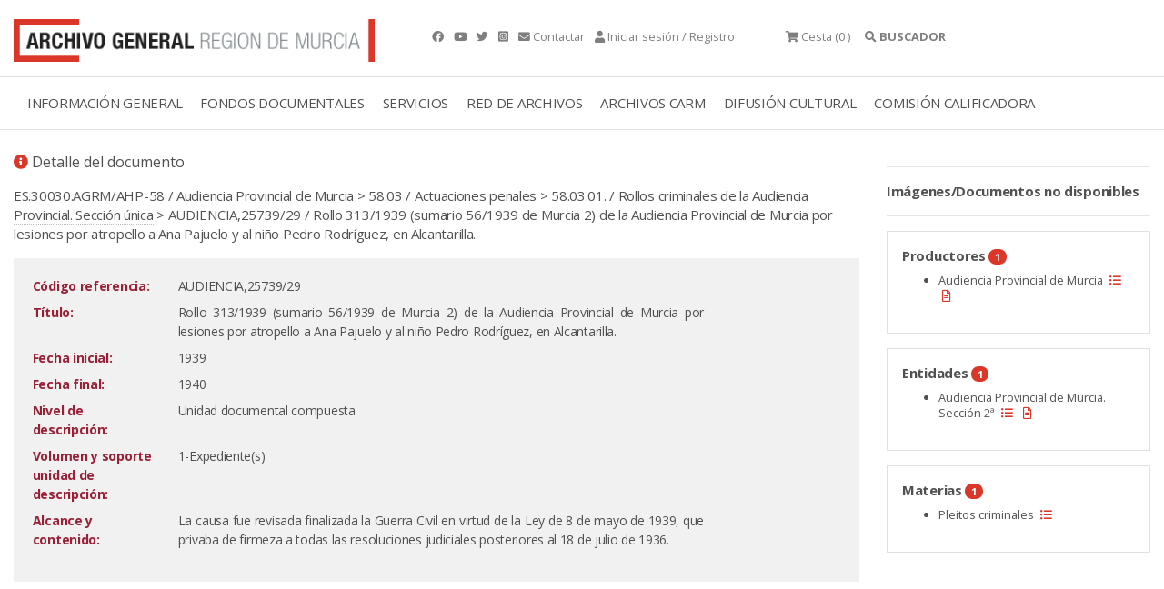

--- FILE ---
content_type: text/html; charset=ISO-8859-15
request_url: https://archivogeneral.carm.es/archivoGeneral/arg.detalle_documento?idDetalle=7598763&pidses=,3908659
body_size: 6461
content:
<!DOCTYPE html>
<html lang="en">
  <head>
<title>AUDIENCIA,25739/29 Rollo 313/1939 (sumario 56/1939 de Murcia 2) de la Audiencia Provincial de Murcia por lesiones por atropello a Ana Pajuelo y al niño Pedro Rodríguez, en Alcantarilla. Archivo General de la Región de Murcia.</title>
 <meta name="robots" content="INDEX,FOLLOW"/> 
 <meta name="googlebot" content="index, follow"/>
<meta name="google-site-verification" content="2QAlPNp8MLwSV-AsAyFRpgdOsEpsj24yAhUc1IWa_nE" />
 <meta name="yandex-verification" content="4d6c970dc702b5b1" />
    <meta charset="utf-8">
    <meta name="viewport" content="width=device-width, initial-scale=1.0" />
<link rel="preload" as="font" crossorigin type="font/woff2" href="/web2019/webfonts/fa-brands-400.woff">
<link rel="preload" as="font" crossorigin type="font/woff2" href="/web2019/webfonts/fa-solid-900.woff2">
    <link rel="stylesheet" href="/web2019/css/bootstrap.css"/>
    <link rel="stylesheet" href="/web2019/css/all.css" />
    <link rel="stylesheet" href="/web2019/css/owl.carousel.css"/>
    <link rel="stylesheet" href="/web2019/css/owl.theme.default.css"/>
    <link rel="stylesheet" href="/web2019/css/animate.css"/>
    <link rel="stylesheet" href="/web2019/css/jquery.dataTables.min.css"/>
    <link type="text/css" rel="stylesheet" href="/web2019/css/lightgallery.css" />
    <link rel="stylesheet" href="/web2019/css/estilo.css"/>
    <link href="/web2019/css/gijgo.min.css" rel="stylesheet" type="text/css" />
<script async src="https://www.googletagmanager.com/gtag/js?id=G-YYHB8GSQ77"></script>
<script>
 window.dataLayer = window.dataLayer || [];
 function gtag(){dataLayer.push(arguments);}
gtag('js', new Date());
 gtag('config', 'G-YYHB8GSQ77');
</script>
<script type="text/javascript" src="https://archivogeneral.carm.es/js/md5.js"></script>
<link href="https://archivogeneral.carm.es/css/realPerson/jquery.realperson.css" rel="stylesheet" type="text/css"/>
<script language="javascript" type="text/javascript">document.domain = "carm.es";</script>
    <script src="/web2019/js/wow.min.js"></script>
    <script src="/web2019/js/jquery-3.6.0.min.js"></script>
<script type="text/javascript" src="https://archivogeneral.carm.es/js/realPerson/jquery.plugin.min.js"></script>
<script type="text/javascript" src="https://archivogeneral.carm.es/js/realPerson/jquery.realperson.min.js"></script>
<link rel="stylesheet" type="text/css" href="/web2019/css/jquery.dataTables.css"/>
    <script src="/web2019/js/jquery.dataTables.min.js"></script>
    <script>new WOW().init();</script>
    <script type="text/javascript" src="https://archivogeneral.carm.es/js/script.js?id=22222"></script>
<script>$(document).ready(function(){$('#tablaIndexar').DataTable({"ordering": false, 
    "oLanguage":{ "sProcessing":     "Procesando...",
    "sLengthMenu":     "Mostrar _MENU_ registros",
    "sZeroRecords":    "No se encontraron resultados",
    "sEmptyTable":     "Ningún dato disponible en esta tabla",
    "sInfo":           "",
    "sInfoEmpty":      "",
    "sInfoFiltered":   "(filtrado de un total de _MAX_ registros)",
    "sInfoPostFix":    "",
    "sSearch":         "",
    "sUrl":            "",
    "sInfoThousands":  ",",
    "sLoadingRecords": "Cargando...",
    "oPaginate": {
        "sFirst":    "Primero",
        "sLast":     "Último",
        "sNext":     "Siguiente",
        "sPrevious": "Anterior"
    },
    "oAria": {
        "sSortAscending":  ": Activar para ordenar la columna de manera ascendente",
        "sSortDescending": ": Activar para ordenar la columna de manera descendente"
    }}

    })
    ;

    var filterbox = $(".dataTables_filter");
    var searchbox = filterbox.children();

    filterbox.find("input").attr("placeholder", "Buscar en esta sección...");
  });

   </script>
<link rel="shortcut icon" type="image/x-icon" href="https://archivogeneral.carm.es/img/faviconagrm.ico" />
</head>
 <body class="interior">
<script>
var vUrl_ = String(window.location);
var re = new RegExp(/&pidses=0,\w*/, "gi");
var vSinSesion = vUrl_.replace(re, "");
vSinSesion = vSinSesion.replace(/\?pidses=0,\w*/i, "");
 vSinSesion = vSinSesion.replace(/&pidses=,\w*/i, "");
vSinSesion = vSinSesion.replace(/\?pidses=,\w*/i, "");
window.location.replace(vSinSesion);
</script>
<script type="text/javascript">
  var _OPERA_ = "Opera[\/\s](\d+\.\d+)";
  var _FIREFOX_ = "Firefox[\/\s](\d+\.\d+)";
  var _CHROME_ = "Chrome[\/\s]([0-9]{1,}[\\.0-9]{0,})";
  var _SAFARI_ = "Safari[\/\s](\d+\.\d+)";
  var _IE_ = "MSIE ([0-9]{1,}[\\.0-9]{0,})";
  var _NEW_IE_ = "rv:([0-9]{1,}[\\.0-9]{0,})";
  var _EDGE_ = "Edge[\/\s](\d+\.\d+)";
  var arrayNavegadores = new Array(_OPERA_, _FIREFOX_, _CHROME_, _SAFARI_, _IE_, _NEW_IE_, _EDGE_);
  var NAVEGADOR_OPERA_ = "Opera";
  var NAVEGADOR_FIREFOX = "Firefox";
  var NAVEGADOR_CHROME = "Chrome";
  var NAVEGADOR_SAFARI_ = "Safari";
  var NAVEGADOR_IE_ = "Internet Explorer";
  var NAVEGADOR_EDGE_ ="Microsoft Edge"
function esVersion(expRegular)
{
  var nBrowseVersion = null;
  var vTexto = navigator.userAgent;
  var re  = new RegExp(expRegular);
  re.exec(vTexto)
  return re.test(vTexto);
}  
function obtieneNombreNavegador()
{
  var vTexto = navigator.userAgent;
  if (esVersion(_OPERA_))
  {
    return NAVEGADOR_OPERA_;
  }
  if (esVersion(_FIREFOX_))
  {
    return NAVEGADOR_FIREFOX_;
  }
  if (esVersion(_CHROME_))
  {
    return NAVEGADOR_CHROME_;
  }
  if (esVersion(_SAFARI_))
  {
    return NAVEGADOR_SAFARI_;
  }
  if (esVersion(_EDGE_))
  {
    return NAVEGADOR_EDGE_;
  }
  if (esVersion(_IE_) || esVersion(_NEW_IE_))
  {
    return NAVEGADOR_IE_;
  }
  return null;
}
function obtieneNumeroVersion(expRegular)
{
  var nBrowseVersion = null;
  var vTexto = navigator.userAgent;
  var re  = new RegExp(expRegular);
  re.exec(vTexto)
  if (re.test(vTexto))
  {
    nBrowseVersion = re.exec(vTexto)[1];
    return nBrowseVersion;
  }
  return null;
}
function compruebaVersion()
{
 var retorno = null;
 var sizeArray = arrayNavegadores.length;
 for(i=0; i<sizeArray; i++)
 {
         var nVersion = obtieneNumeroVersion(arrayNavegadores[i]);
         if(nVersion != null)
         {
           retorno = parseFloat(nVersion);
         }
 }
  return retorno;
}
function compruebaAvisoVersion()
{
if(compruebaVersion() <= 9 && obtieneNombreNavegador() == NAVEGADOR_IE_)
{
  alert("La visualización del contenido de esta web no es compatible 100% con versiones de internet explorer inferiores a la 10.\n\n Se recomienda el uso de otro navegador.\n\n Muchas gracias.");
}
}
</script>
<script type="text/javascript">compruebaAvisoVersion(); </script>
<div class="container t9 py-3 gris ">
   <div class="row">
     <div class="col-4 ">
       <a href="././arg.inicio?pidses=,3908659" title="Archivo general">
<picture class="img-fluid lazyloaded rc--lazyload" loading="lazy" >  <source type="image/jpeg" srcset="/web2019/img/logotipo-archivo-general.png"/>  <img class="img-fluid ls-is-cached lazyloaded" loading="lazy"  src="/web2019/img/logotipo-archivo-general.png" alt="Archivo general" title="Archivo general" style=""/></picture>
</a>
     </div>
<div class="container-fluid border-top border-bottom">
<div class="row">
<div class="col-12">
<div class="menu-general container">
<nav class="navbar navbar-expand-lg navbar-light">
  <a class="navbar-toggler" data-bs-toggle="collapse" title="Menú" data-bs-target="#navbarmenugeneral" aria-controls="navbarSupportedContent" aria-expanded="false" aria-label="Toggle navigation">
    <span class="responsive d-block"> 
    <ul>
	    <li></li>
	    <li></li>
	    <li></li> 
    </ul>
    </span>
  </a>
  <div class="collapse navbar-collapse" id="navbarmenugeneral"> 
    <ul class="navbar-nav">
<li class="nav-item dropdown">
   <a class="nav-link " href="#" title="INFORMACIÓN GENERAL">INFORMACIÓN GENERAL</a>
   <div class="dropdown-menu" aria-labelledby="navbarDropdownMenuLink"> 
          <a class="dropdown-item" href="./arg.contenido?idsec=676&pidses=,3908659" title="Localización y horario">LOCALIZACIÓN Y HORARIO</a>
          <a class="dropdown-item" href="https://my.matterport.com/show/?m=r7vF4bQtzhR&brand=0" title="Visita virtual">VISITA VIRTUAL</a>
          <a class="dropdown-item" href="./arg.contenido?idsec=717&pidses=,3908659" title="Directorio">DIRECTORIO</a>
          <a class="dropdown-item" href="./arg.contenido?idsec=673&pidses=,3908659" title="El edificio">EL EDIFICIO</a>
          <a class="dropdown-item" href="./arg.contenido?idsec=715&pidses=,3908659" title="Historia, misión y funciones">HISTORIA, MISIÓN Y FUNCIONES</a>
          <a class="dropdown-item" href="./arg.contenido?idsec=1084&pidses=,3908659" title="Transparencia">TRANSPARENCIA</a>
<a class="dropdown-item ml-3" href="./arg.contenido?idsec=718&pidses=,3908659" title="Memoria de actividades">MEMORIA DE ACTIVIDADES</a>
<a class="dropdown-item ml-3" href="./arg.contenido?idsec=1000&pidses=,3908659" title="Carta de Servicios">CARTA DE SERVICIOS</a>
          <a class="dropdown-item" href="./arg.contenido?idsec=672&pidses=,3908659" title="Café del Archivo">CAFÉ DEL ARCHIVO</a>
          <a class="dropdown-item" href="./arg.contenido?idsec=674&pidses=,3908659" title="Quejas y sugerencias">QUEJAS Y SUGERENCIAS</a>
   </div>
</li> 
<li class="nav-item dropdown">
   <a class="nav-link " href="#" title="FONDOS DOCUMENTALES">FONDOS DOCUMENTALES</a>
   <div class="dropdown-menu" aria-labelledby="navbarDropdownMenuLink"> 
          <a class="dropdown-item" href="./arg.contenido?idsec=713&pidses=,3908659" title="Cuadro de clasificación">CUADRO DE CLASIFICACIÓN</a>
          <a class="dropdown-item" href="./arg.contenido?idsec=678&pidses=,3908659" title="Investigación sobre fondos AGRM">INVESTIGACIÓN SOBRE FONDOS AGRM</a>
          <a class="dropdown-item" href="./arg.galeria?idseccion=734&pidses=,3908659" title="Galerías temáticas">GALERÍAS TEMÁTICAS</a>
<a class="dropdown-item ml-3" href="./arg.mostrar_galeria.incluir_galeria?idseccion=576&pidses=,3908659" title="Álbum Familiar Región Murcia">ÁLBUM FAMILIAR REGIÓN MURCIA</a>
          <a class="dropdown-item" href="./arg.contenido?idsec=714&pidses=,3908659" title="Actualidad archivística">ACTUALIDAD ARCHIVÍSTICA</a>
   </div>
</li> 
<li class="nav-item dropdown">
   <a class="nav-link " href="#" title="SERVICIOS">SERVICIOS</a>
   <div class="dropdown-menu" aria-labelledby="navbarDropdownMenuLink"> 
          <a class="dropdown-item" href="./arg.contenido?idsec=908&pidses=,3908659" title="Sala de investigación">SALA DE INVESTIGACIÓN</a>
<a class="dropdown-item ml-3" href="./arg.contenido?idsec=831&pidses=,3908659" title="Confirmar mis consultas en Sala">CONFIRMAR MIS CONSULTAS EN SALA</a>
          <a class="dropdown-item" href="./arg.contenido?idsec=906&pidses=,3908659" title="Reproducción de documentos">REPRODUCCIÓN DE DOCUMENTOS</a>
<a class="dropdown-item ml-3" href="./arg.contenido?idsec=901&pidses=,3908659" title="Mis peticiones de copia">MIS PETICIONES DE COPIA</a>
          <a class="dropdown-item" href="./arg.contenido?idsec=1002&pidses=,3908659" title="Biblioteca">BIBLIOTECA</a>
          <a class="dropdown-item" href="./arg.contenido?idsec=907&pidses=,3908659" title="Certificados y copias auténticas">CERTIFICADOS Y COPIAS AUTÉNTICAS</a>
          <a class="dropdown-item" href="./arg.contenido?idsec=1100&pidses=,3908659" title="Solicitud de acceso">SOLICITUD DE ACCESO</a>
          <a class="dropdown-item" href="./arg.contenido?idsec=1001&pidses=,3908659" title="Restauración de documentos">RESTAURACIÓN DE DOCUMENTOS</a>
   </div>
</li> 
<li class="nav-item dropdown">
   <a class="nav-link " href="#" title="RED DE ARCHIVOS">RED DE ARCHIVOS</a>
   <div class="dropdown-menu" aria-labelledby="navbarDropdownMenuLink"> 
          <a class="dropdown-item" href="./arg.contenido?idsec=659&pidses=,3908659" title="Directorio Regional de Archivos">DIRECTORIO REGIONAL DE ARCHIVOS</a>
          <a class="dropdown-item" href="./arg.contenido?idsec=668&pidses=,3908659" title="Archivos Municipales">ARCHIVOS MUNICIPALES</a>
<a class="dropdown-item ml-3" href="./arg.contenido?idsec=669&pidses=,3908659" title="Valoración documental en archivos municipales">VALORACIÓN DOCUMENTAL EN ARCHIVOS MUNICIPALES</a>
          <a class="dropdown-item" href="http://carmesi.regmurcia.com/" title="Proyecto Carmesí">PROYECTO CARMESÍ</a>
          <a class="dropdown-item" href="./arg.contenido?idsec=624&pidses=,3908659" title="Normativa de archivos">NORMATIVA DE ARCHIVOS</a>
          <a class="dropdown-item" href="./arg.contenido?idsec=625&pidses=,3908659" title="Formación archivística">FORMACIÓN ARCHIVÍSTICA</a>
   </div>
</li> 
<li class="nav-item dropdown">
   <a class="nav-link " href="#" title="ARCHIVOS CARM">ARCHIVOS CARM</a>
   <div class="dropdown-menu" aria-labelledby="navbarDropdownMenuLink"> 
          <a class="dropdown-item" href="./arg.contenido?idsec=727&pidses=,3908659" title="Archivo Electrónico CARM">ARCHIVO ELECTRÓNICO CARM</a>
          <a class="dropdown-item" href="./arg.contenido?idsec=729&pidses=,3908659" title="Consulta archivos administrativos">CONSULTA ARCHIVOS ADMINISTRATIVOS</a>
          <a class="dropdown-item" href="./arg.contenido?idsec=720&pidses=,3908659" title="Transferencias documentales">TRANSFERENCIAS DOCUMENTALES</a>
          <a class="dropdown-item" href="./arg.contenido?idsec=721&pidses=,3908659" title="Préstamo administrativo">PRÉSTAMO ADMINISTRATIVO</a>
          <a class="dropdown-item" href="./arg.contenido?idsec=726&pidses=,3908659" title="Manual de archivos de oficina">MANUAL DE ARCHIVOS DE OFICINA</a>
          <a class="dropdown-item" href="./arg.contenido?idsec=730&pidses=,3908659" title="Cuadro de clasificación CARM">CUADRO DE CLASIFICACIÓN CARM</a>
   </div>
</li> 
<li class="nav-item dropdown">
   <a class="nav-link " href="#" title="DIFUSIÓN CULTURAL">DIFUSIÓN CULTURAL</a>
   <div class="dropdown-menu" aria-labelledby="navbarDropdownMenuLink"> 
          <a class="dropdown-item" href="./arg.agenda_cultural?pidses=,3908659" title="Agenda cultural">AGENDA CULTURAL</a>
          <a class="dropdown-item" href="./arg.contenido?idsec=1050&pidses=,3908659" title="Exposiciones virtuales">EXPOSICIONES VIRTUALES</a>
          <a class="dropdown-item" href="./arg.contenido?idsec=912&pidses=,3908659" title="Visitas guiadas">VISITAS GUIADAS</a>
          <a class="dropdown-item" href="./arg.contenido?idsec=911&pidses=,3908659" title="Espacios culturales">ESPACIOS CULTURALES</a>
          <a class="dropdown-item" href="./arg.contenido?idsec=834&pidses=,3908659" title="Publicaciones en línea">PUBLICACIONES EN LÍNEA</a>
   </div>
</li> 
<li class="nav-item dropdown">
   <a class="nav-link " href="#" title="COMISIÓN CALIFICADORA">COMISIÓN CALIFICADORA</a>
   <div class="dropdown-menu" aria-labelledby="navbarDropdownMenuLink"> 
          <a class="dropdown-item" href="./arg.contenido?idsec=1016&pidses=,3908659" title="Objeto y ámbito">OBJETO Y ÁMBITO</a>
          <a class="dropdown-item" href="./arg.contenido?idsec=1019&pidses=,3908659" title="Composición">COMPOSICIÓN</a>
          <a class="dropdown-item" href="./arg.contenido?idsec=1020&pidses=,3908659" title="Funciones y contacto">FUNCIONES Y CONTACTO</a>
          <a class="dropdown-item" href="./arg.contenido?idsec=1021&pidses=,3908659" title="Series valoradas">SERIES VALORADAS</a>
          <a class="dropdown-item" href="./arg.contenido?idsec=1076&pidses=,3908659" title="Actas">ACTAS</a>
   </div>
</li> 
    </ul>   
  </div>
</nav>  
        
    <div id="collapseOne" class="collapse buscador" aria-labelledby="headingOne" data-parent="#accordionExample"> 
      <div class=""> 
      </div>
    </div>  
</div>
</div>
</div>
</div>
<div class="container contenido-interior"> 
 <div class="row">
<div class="container contenido-interior mt-4">
<div class="row">
<div class="col-sm-9 contenido">
<p class="t7"><i class="fas fa-info-circle color-1"></i> Detalle del documento</p>
<div class="mb-3">
<a href="./arg.detalle_documento?pidses=,3908659&idDetalle=565841">ES.30030.AGRM/AHP-58 / Audiencia Provincial de Murcia</a> >  <a href="./arg.detalle_documento?pidses=,3908659&idDetalle=5651559">58.03 / Actuaciones penales</a> >  <a href="./arg.detalle_documento?pidses=,3908659&idDetalle=5656428">58.03.01. / Rollos criminales de la Audiencia Provincial. Sección única</a> > AUDIENCIA,25739/29 / Rollo 313/1939 (sumario 56/1939 de Murcia 2) de la Audiencia Provincial de Murcia por lesiones por atropello a Ana Pajuelo y al niño Pedro Rodríguez, en Alcantarilla.
</div>
<div class="bg-light p-3">
<div class="text-right">
</div>
<table class="table-borderless table-sm table table-responsive w-100">
  <tbody>
<tr>
      <td width="150" valign="top"><div style="color:#981f36;font-weight:bold;">Código referencia:</div></td>
      <td width="3"></td>
      <td valign="top" class="texto">AUDIENCIA,25739/29</td>
      
<td valign="top" width="150">

      </td>
      </tr>
<tr>
      <td width="150" valign="top"><div style="color:#981f36;font-weight:bold;">Título:</div></td>
      <td width="3"></td>
      <td valign="bottom" >
      <div style="text-align:justify" class="texto">Rollo 313/1939 (sumario 56/1939 de Murcia 2) de la Audiencia Provincial de Murcia por lesiones por atropello a Ana Pajuelo y al niño Pedro Rodríguez, en Alcantarilla.</div>
      </td>
      <td valign="top" width="150"></td>
      </tr>
      
<tr>
      <td width="150" valign="top"><div style="color:#981f36;font-weight:bold;">Fecha inicial:</div></td>
      <td width="3"></td>
      <td valign="bottom" >
      <div style="text-align:justify" class="texto">1939</div>
      </td>
      <td valign="top" width="150"></td>
      </tr>
      
<tr>
      <td width="150" valign="top"><div style="color:#981f36;font-weight:bold;">Fecha final:</div></td>
      <td width="3"></td>
      <td valign="bottom" >
      <div style="text-align:justify" class="texto">1940</div>
      </td>
      <td valign="top" width="150"></td>
      </tr>
      


<tr>
      <td width="150" valign="top"><div style="color:#981f36;font-weight:bold;">Nivel de descripción:</div></td>
      <td width="3"></td>
      <td valign="bottom" >
      <div style="text-align:justify" class="texto">Unidad documental compuesta</div>
      </td>
      <td valign="top" width="150"></td>
      </tr>
      
<tr>
      <td width="150" valign="top"><div style="color:#981f36;font-weight:bold;">Volumen y soporte unidad de descripción:</div></td>
      <td width="3"></td>
      <td valign="bottom" >
      <div style="text-align:justify" class="texto"> 1-Expediente(s)</div>
      </td>
      <td valign="top" width="150"></td>
      </tr>
      






<tr>
      <td width="150" valign="top"><div style="color:#981f36;font-weight:bold;">Alcance y contenido:</div></td>
      <td width="3"></td>
      <td valign="bottom" >
      <div style="text-align:justify" class="texto">La causa fue revisada finalizada la Guerra Civil en virtud de la Ley de 8 de mayo de 1939, que privaba de firmeza a todas las resoluciones judiciales posteriores al 18 de julio de 1936.</div>
      </td>
      <td valign="top" width="150"></td>
      </tr>
      

















  </tbody>
</table>
</div>
</div>
<div class="col-sm-3 lateral-interior wow fadeInRight">
	<hr>   
<b>Imágenes/Documentos no disponibles</b>
	<hr>   
<tr>
<td  style="padding: 5px 5px 5px 5px;" bgcolor="#E7E7E7" valign="top" >
<div class="caja border my-3 p-3">
<span class="bold my-2">Productores <span class="badge bg-1 blanco badge-pill">1 </span></span>
<ul class="mt-2 t9">
<li>Audiencia Provincial de Murcia
<a href="./listado_resultados?campo_busqueda=*&pidses=,3908659&productores_list=Audiencia%20Provincial%20de%20Murcia&filtro_radio=en_documentos" data-toggle="tooltip" title="Filtrar por"><i class="fas fa-list-ul color-1 mx-1"></i></a>
<a href="./arg.detalle_documento_descriptor?idDetalle=565842&amp;idFicha=1006&amp;pidSes=,3908659" data-toggle="tooltip" title="Descriptor"><i class="far fa-file-alt color-1 mx-1"></i></a>
</li>
</ul>
</div>
</td></tr>
<tr>
<td  style="padding: 5px 5px 5px 5px;" bgcolor="#E7E7E7" valign="top" >
<div class="caja border my-3 p-3">
<span class="bold my-2">Entidades <span class="badge bg-1 blanco badge-pill">1 </span></span>
<ul class="mt-2 t9">
<li>Audiencia Provincial de Murcia. Sección 2ª
<a href="./listado_resultados?campo_busqueda=*&pidses=,3908659&entidades_list=Audiencia%20Provincial%20de%20Murcia.%20Secci%C3%B3n%202%C2%AA&filtro_radio=en_documentos" data-toggle="tooltip" title="Filtrar por"><i class="fas fa-list-ul color-1 mx-1"></i></a>
<a href="./arg.detalle_documento_descriptor?idDetalle=599368&amp;idFicha=1006&amp;pidSes=,3908659" data-toggle="tooltip" title="Descriptor"><i class="far fa-file-alt color-1 mx-1"></i></a>
</li>
</ul>
</div>
</td></tr>
<tr>
<td  style="padding: 5px 5px 5px 5px;" bgcolor="#E7E7E7" valign="top" >
<div class="caja border my-3 p-3">
<span class="bold my-2">Materias <span class="badge bg-1 blanco badge-pill">1 </span></span>
<ul class="mt-2 t9">
<li>Pleitos criminales
<a href="./listado_resultados?campo_busqueda=*&pidses=,3908659&materias_list=Pleitos%20criminales&filtro_radio=en_documentos" data-toggle="tooltip" title="Filtrar por"><i class="fas fa-list-ul color-1 mx-1"></i></a>
</li>
</ul>
</div>
</td></tr>
	<br/>   
</div>
</div>
</div>
</div>
 <div class="footer py-5 mt-4 border-top">
  <div class="container">
    <div class="row">
      <div class="col-sm-3 t9">
<picture class="img-fluid lazyloaded rc--lazyload" loading="lazy" >  <source type="image/jpeg" srcset="/web2019/img/logo-carm.png"/>  <img class="img-fluid ls-is-cached lazyloaded" loading="lazy"  src="/web2019/img/logo-carm.png" alt="Logo CARM" title="Logo CARM" style=""/></picture>
        <span class="mt-3 d-block">Consejería de Turismo, Cultura, Juventud y Deportes</span>
        <span class="mt-3 d-block">&#169; Archivo General de la Región de Murcia. <br/></span> 
      </div>     
      <div class="col-sm-3 t9">
        <span class="mt-3 d-block bold">Localización</span>
        <span class="mt-2 d-block">
          Archivo General de la Región de Murcia<br/> 
          Avda. de los Pinos, 4<br/>
          30009 MURCIA<br/> 
        </span>    
      </div>     
    <div class="col-sm-3 t9">
<span class="mt-3 d-block bold">Horario</span>
<span class="mt-2 d-block">
Lunes: 8:30 a 14:30 y 16:00 a 20:00 <br>
Martes a Viernes : 8:30 a 14.30 <br>
</span>
    </div>     
    <div class="col-sm-3 t9">
      <span class="mt-3 d-block bold">Más info</span>
      <ul class="list-unstyled mt-2">
        <li><a href="./arg.contenido?idsec=716&pidses=,3908659" title="Uso y Privacidad">Uso y Privacidad</a></li>
        <li><a href="./arg.contenido?idsec=621&pidses=,3908659" title="MapaWeb">MapaWeb</a></li>
        <li><a href="./arg.contenido?idsec=1000&pidses=,3908659" title="Carta de Servicios">Carta de Servicios</a></li>
        <li><a href="./arg.contenido?idsec=1025&pidses=,3908659" title="Accesibilidad">Accesibilidad</a></li>
      </ul>
    </div>
   </div>
  </div>
 </div>
 <!-- scripts --> 
 <script src="/web2019/js/popper.min.js"></script> 
 <script src="/web2019/js/bootstrap-5.1.3.min.js"></script>
 <script src="/web2019/js/owl.carousel.js"></script> 
 <script src="/web2019/js/componentes.js"></script>
 <script src="/web2019/js/lightgallery1_2.js"></script> 
 <!-- A jQuery plugin that adds cross-browser mouse wheel support. (Optional) --> 
 <script src="/web2019/js/jquery.mousewheel.min.js"></script>
 <!-- lightgallery plugins -->
 <script src="/web2019/js/lg-thumbnail.min.js"></script> 
 <script src="/web2019/js/lg-fullscreen.min.js"></script>
 <script src="/web2019/js/lg-autoplay.min.js"></script>
 <script src="/web2019/js/lg-rotate.min1.js"></script>
 <script src="/web2019/js/lg-zoom3.min.js"></script>
 <script src="/web2019/js/lg-pager.js"></script>
 <script src="/web2019/js/lg-pageselector.min.js"></script>
  <script src="/web2019/js/gijgo.min.js" type="text/javascript"></script> 
  <script src="/web2019/js/messages-es-es.js" type="text/javascript"></script> 
<script>
 var today = new Date(new Date().getFullYear(), new Date().getMonth(), new Date().getDate()); 
 $('#anio_desde').datepicker({ 
   uiLibrary: 'bootstrap4', 
   locale: 'es-es', 
   iconsLibrary: 'fontawesome', 
   maxDate: function () { 
   return $('#anio_hasta').val();
   }
 });
 $('#anio_hasta').datepicker({ 
   uiLibrary: 'bootstrap4', 
   locale: 'es-es', 
   iconsLibrary: 'fontawesome', 
   minDate: function () { 
   return $('#anio_desde').val();
   }
 });
   $('#fecha_exacta').datepicker({ 
   uiLibrary: 'bootstrap4', 
   locale: 'es-es', 
   iconsLibrary: 'fontawesome' 
 });
</script>
        
        
 <script type="text/javascript" src="/_Incapsula_Resource?SWJIYLWA=719d34d31c8e3a6e6fffd425f7e032f3&ns=2&cb=735005660" async></script></body>
</html>


--- FILE ---
content_type: text/html;charset=UTF-8
request_url: https://archivogeneral.carm.es/jsps/jsp/ip/getIpHttps.jsp
body_size: -61
content:

18.118.85.89, 107.154.186.25